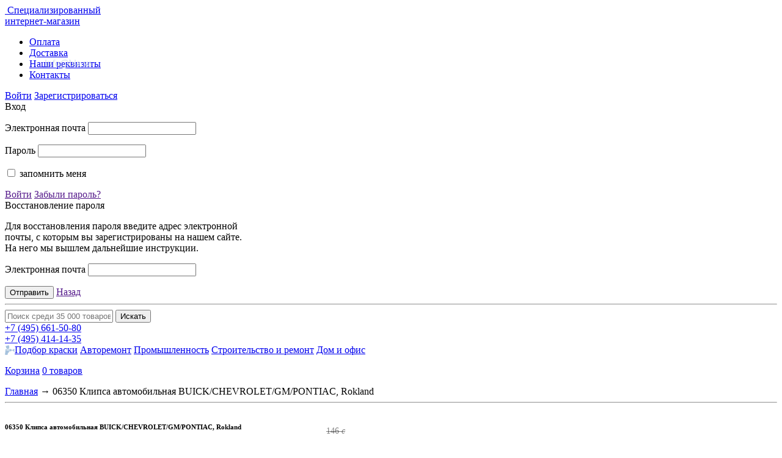

--- FILE ---
content_type: text/html; charset=UTF-8
request_url: https://www.bia.su/rokland/06350_klipsa_avtomobilnaya_buick_chevrolet_gm_pontiac_rokland/
body_size: 20365
content:
<!DOCTYPE html>
<html lang="ru">
<head>



<!-- Yandex.Metrika counter --> <script type="text/javascript" > (function(m,e,t,r,i,k,a){m[i]=m[i]||function(){(m[i].a=m[i].a||[]).push(arguments)}; var z = null;m[i].l=1*new Date(); for (var j = 0; j < document.scripts.length; j++) {if (document.scripts[j].src === r) { return; }} k=e.createElement(t),a=e.getElementsByTagName(t)[0],k.async=1,k.src=r,a.parentNode.insertBefore(k,a)}) (window, document, "script", "https://mc.yandex.ru/metrika/tag.js", "ym"); ym(1093004, "init", { clickmap:true, trackLinks:true, accurateTrackBounce:true, webvisor:true, trackHash:true, ecommerce:"dataLayer" }); </script> <noscript><div><img src="https://mc.yandex.ru/watch/1093004" style="position:absolute; left:-9999px;" alt="" /></div></noscript> <!-- /Yandex.Metrika counter -->




<title>БИА | 06350 Клипса автомобильная BUICK/CHEVROLET/GM/PONTIAC, Rokland купить</title>
<link rel="shortcut icon" type="image/x-icon" href="/bitrix/templates/.default/favicon.ico" />
<link rel="icon" href="/favicon.svg" type="image/svg+xml">
<!--<link rel="apple-touch-icon" href="apple-touch-icon.png" /> -->

<!--<link href='https://fonts.googleapis.com/css?family=Ubuntu:300,400,700&subset=latin,cyrillic' rel='stylesheet' type='text/css'>-->
<link href='/fonts/fonts.css' rel='stylesheet' type='text/css'>
<link rel="stylesheet" href="/bitrix/templates/.default/js/fancyapps/source/jquery.fancybox.css?v=2.1.5" type="text/css" media="screen" />
<link rel="stylesheet" href="/bitrix/templates/.default/css/reset.css" media="all" />
<link rel="stylesheet" href="/bitrix/templates/.default/css/style.css?8159" media="all" />
<link rel="stylesheet" href="/bitrix/templates/.default/custom.css" media="all" />



<!--[if lt IE 9]>
<script type="text/javascript" src="/bitrix/templates/.default/js/html5.js"></script>
<link rel="stylesheet" type="text/css" href="/bitrix/templates/.default/css/ie.css" media="all" />
<![endif]-->

<meta http-equiv="Content-Type" content="text/html; charset=UTF-8" />
<meta name="robots" content="index, follow" />
<meta name="keywords" content="06350 Клипса автомобильная BUICK/CHEVROLET/GM/PONTIAC, Rokland" />
<meta name="description" content="Интернет-магазин БИА, продажа 06350 Клипса автомобильная BUICK/CHEVROLET/GM/PONTIAC, Rokland " />
<link href="/bitrix/cache/css/s1/bia/kernel_main/kernel_main.css?17690118203040" type="text/css"  rel="stylesheet" />
<link href="/bitrix/cache/css/s1/bia/page_c361b844545fd4806163f5a09e6eb341/page_c361b844545fd4806163f5a09e6eb341.css?176901182552256" type="text/css"  rel="stylesheet" />
<link href="/bitrix/panel/main/popup.min.css?163724996420704" type="text/css"  rel="stylesheet" />
<link href="/bitrix/cache/css/s1/bia/template_76178774e0f74bb66dc65ea512248fa5/template_76178774e0f74bb66dc65ea512248fa5.css?17690118203754" type="text/css"  data-template-style="true"  rel="stylesheet" />
<script type="text/javascript">if(!window.BX)window.BX={message:function(mess){if(typeof mess=='object') for(var i in mess) BX.message[i]=mess[i]; return true;}};</script>
<script type="text/javascript">(window.BX||top.BX).message({'JS_CORE_LOADING':'Загрузка...','JS_CORE_NO_DATA':'- Нет данных -','JS_CORE_WINDOW_CLOSE':'Закрыть','JS_CORE_WINDOW_EXPAND':'Развернуть','JS_CORE_WINDOW_NARROW':'Свернуть в окно','JS_CORE_WINDOW_SAVE':'Сохранить','JS_CORE_WINDOW_CANCEL':'Отменить','JS_CORE_WINDOW_CONTINUE':'Продолжить','JS_CORE_H':'ч','JS_CORE_M':'м','JS_CORE_S':'с','JSADM_AI_HIDE_EXTRA':'Скрыть лишние','JSADM_AI_ALL_NOTIF':'Показать все','JSADM_AUTH_REQ':'Требуется авторизация!','JS_CORE_WINDOW_AUTH':'Войти','JS_CORE_IMAGE_FULL':'Полный размер'});</script>
<script type="text/javascript">(window.BX||top.BX).message({'LANGUAGE_ID':'ru','FORMAT_DATE':'DD.MM.YYYY','FORMAT_DATETIME':'DD.MM.YYYY HH:MI:SS','COOKIE_PREFIX':'BITRIX_SM','SERVER_TZ_OFFSET':'10800','SITE_ID':'s1','SITE_DIR':'/','USER_ID':'','SERVER_TIME':'1769020913','USER_TZ_OFFSET':'0','USER_TZ_AUTO':'Y','bitrix_sessid':'4d88d370558947d4bf8906a89ff31a5e'});</script>


<script type="text/javascript" src="/bitrix/cache/js/s1/bia/kernel_main/kernel_main.js?1769012299600867"></script>
<script type="text/javascript">BX.setJSList(['/bitrix/js/main/core/core.js?1702484011489969','/bitrix/js/main/core/core_ajax.js?163724993320978','/bitrix/js/main/core/core_window.js?163724993374917','/bitrix/js/main/json/json2.min.js?16372499333467','/bitrix/js/main/core/core_ls.js?16372499337365','/bitrix/js/main/session.js?16372499332511','/bitrix/templates/.default/components/mad/catalog.comments/.default/script.js?16372499442887','/bitrix/templates/.default/components/bitrix/catalog.tabs/.default/script.js?16372499441121','/bitrix/templates/.default/components/intaro/one.click.buy/bia/script.js?16372499441232','/local/class/templates/itemplit.js?16372499322269','/bitrix/templates/.default/js/jquery-1.9.1.min.js?163724994392594','/bitrix/templates/.default/js/jquery-ui.js?1637249943436121','/bitrix/templates/.default/js/jquery.jcarousel.min.js?163724994316088','/bitrix/templates/.default/js/jquery.slides.min.js?163724994311646','/bitrix/templates/.default/js/jquery.selectbox.min.js?16372499433402','/bitrix/templates/.default/js/jquery.simplemodal.1.4.4.min.js?16372499439776','/bitrix/templates/.default/js/jquery.validationEngine-ru.js?16372499438608','/bitrix/templates/.default/js/jquery.validationEngine.js?163724994373087','/bitrix/templates/.default/js/jquery.maskedinput.min.js?16372499433568','/bitrix/templates/.default/js/fancyapps/source/jquery.fancybox.pack.js?163724994323135','/bitrix/templates/.default/js/scripts.js?163724994324495','/bitrix/templates/.default/components/bitrix/system.auth.form/top_auth/script.js?1637249943562','/bitrix/components/bitrix/search.title/script.js?16372499396196']); </script>
<script type="text/javascript">BX.setCSSList(['/bitrix/js/main/core/css/core.css?16372499332854','/bitrix/templates/.default/components/bia/catalog/bia_catalog/style.css?16372499441388','/bitrix/templates/.default/components/mad/catalog.comments/.default/style.css?1637249944901','/bitrix/templates/.default/components/bitrix/catalog.tabs/.default/style.css?16372499441616','/bitrix/components/bitrix/blog/templates/.default/style.css?163724993933012','/bitrix/components/bitrix/blog/templates/.default/themes/blue/style.css?16372499391129','/bitrix/templates/.default/components/intaro/one.click.buy/bia/style.css?16372499444142','/local/class/templates/itemplit.css?16372499323834','/bitrix/components/mad/brandsList2/templates/.default/style.css?1637249940415','/bitrix/templates/.default/components/bitrix/system.auth.form/top_auth/style.css?163724994379','/bitrix/templates/.default/components/bitrix/search.title/bia-search-form/style.css?16372499442092','/bitrix/templates/bia/styles.css?1637249944939']); </script>


<script type="text/javascript" src="/bitrix/cache/js/s1/bia/template_0accaf67684687f6aee4222b9d21b886/template_0accaf67684687f6aee4222b9d21b886.js?1769011820713500"></script>
<script type="text/javascript" src="/bitrix/cache/js/s1/bia/page_c3d60fd2ff7231ec490c7a42d58a9b21/page_c3d60fd2ff7231ec490c7a42d58a9b21.js?17690118258874"></script>
<script type="text/javascript">var _ba = _ba || []; _ba.push(["aid", "b56447904ceca43c0f9eb4583207f11e"]); _ba.push(["host", "www.bia.su"]); (function() {var ba = document.createElement("script"); ba.type = "text/javascript"; ba.async = true;ba.src = (document.location.protocol == "https:" ? "https://" : "http://") + "bitrix.info/ba.js";var s = document.getElementsByTagName("script")[0];s.parentNode.insertBefore(ba, s);})();</script>









<link rel="stylesheet" href="/bitrix/templates/.default/css/jquery-ui.css" />

 
</head>
<body>


	<div id="panel"></div>
	
<!-- Rating@Mail.ru counter -->
<script type="text/javascript">
var _tmr = window._tmr || (window._tmr = []);
_tmr.push({id: "1848971", type: "pageView", start: (new Date()).getTime()});
(function (d, w, id) {
	if (d.getElementById(id)) return;
	var ts = d.createElement("script"); ts.type = "text/javascript"; ts.async = true; ts.id = id;
	ts.src = (d.location.protocol == "https:" ? "https:" : "http:") + "//top-fwz1.mail.ru/js/code.js";
	var f = function () {var s = d.getElementsByTagName("script")[0]; s.parentNode.insertBefore(ts, s);};
	if (w.opera == "[object Opera]") { d.addEventListener("DOMContentLoaded", f, false); } else { f(); }
})(document, window, "topmailru-code");
</script><noscript><div>
<img src="//top-fwz1.mail.ru/counter?id=1848971;js=na" style="border:0;position:absolute;left:-9999px;" alt="" />
</div></noscript>
<!-- //Rating@Mail.ru counter -->  

	    
    

	<div class="page-wrapper">
	<!-- Header -->
	<header class="content-wrapper page-header">
		<a href="/" class="logo" style="position:relative">
		<img alt="" src="/bitrix/templates/.default/img/logo.png" />
		Специализированный<br>интернет-магазин<br>
				</a>
		<span class="logoemail" style="color:#d1dceb;position:absolute;top:95px;left:36px;width:150px;display:inline-block;text-align:center;">info@bia.su</span>
		
		<nav class="main-menu">
			<!---->
<ul>


	
		
							<li><a href="/about/payment/" class="root-item">Оплата</a></li>
			
		
	
	


	
		
							<li><a href="/about/delivery/" class="root-item">Доставка</a></li>
			
		
	
	


	
		
							<li><a href="/about/details/" class="root-item">Наши реквизиты</a></li>
			
		
	
	


	
		
							<li><a href="/about/contacts/" class="root-item">Контакты</a></li>
			
		
	
	


</ul>			
		</nav>
		<div class='header-box'>
			<div class="user-box fright">
				<noindex>
<a href="https://www.bia.su:443/auth/" class="sign-in border-dotted"><span class="sign-in-ico"></span>Войти</a>
<a href="https://www.bia.su:443/auth/register/" class="registration">Зарегистрироваться</a>
<section id="modal-enter" class="modal" style="width: 540px;">
	<section id="enter">
		<header>
			<div class="h2">Вход <span class='login-error'></span></div>

		</header>
		<section class="modal-box form-box">
			<section class="left-box">

			<form name="system_auth_form6zOYVN" id='popup-login' method="post" target="_top" action="/rokland/06350_klipsa_avtomobilnaya_buick_chevrolet_gm_pontiac_rokland/?CODE_1=rokland&amp;CODE_2=06350_klipsa_avtomobilnaya_buick_chevrolet_gm_pontiac_rokland&amp;VAR=">
									<input type="hidden" name="backurl" value="/rokland/06350_klipsa_avtomobilnaya_buick_chevrolet_gm_pontiac_rokland/?CODE_1=rokland&amp;CODE_2=06350_klipsa_avtomobilnaya_buick_chevrolet_gm_pontiac_rokland&amp;VAR=" />
													<input type="hidden" name="AUTH_FORM" value="Y" />
					<input type="hidden" name="TYPE" value="AUTH" />
				<div class="fieldset">
					<p class="field">
						<label for="">Электронная почта</label>
						<input type="text" name="USER_LOGIN" class='validate[required]' maxlength="50" value="" />
					</p>
					<p class="field">
						<label for="">Пароль</label>
						<input type="password" class='validate[required]' name="USER_PASSWORD" maxlength="50"  />
					</p>
					<p class="field check">
						<input type="checkbox" id="USER_REMEMBER_frm" name="USER_REMEMBER" value="Y" />
						<label for="USER_REMEMBER_frm">запомнить меня</label>
					</p>
									</div>
				<div class="submit-box">
					<input type='hidden' name="Login" value='Войти' >
					<a href="" class="submit">Войти</a>
					<a href="" class="forget">Забыли пароль?</a>
				</div>
			</form>
			</section>
			<section class="soc-box">
						</section>
		</section><!-- /.modal-box -->
	</section>
	<section id="recpass" style="width: 390px;">
		<header>
			<div class="h2">Восстановление пароля</div>
		</header>
		<section class="modal-box form-box">
        			<p>Для восстановления пароля введите адрес электронной почты, с которым вы зарегистрированы на нашем сайте. На него мы вышлем дальнейшие инструкции.</p>
			<form name="bform" method="post" target="_top" action="/rokland/06350_klipsa_avtomobilnaya_buick_chevrolet_gm_pontiac_rokland/?CODE_1=rokland&amp;CODE_2=06350_klipsa_avtomobilnaya_buick_chevrolet_gm_pontiac_rokland&amp;VAR=">
										<input type="hidden" name="backurl" value="/rokland/06350_klipsa_avtomobilnaya_buick_chevrolet_gm_pontiac_rokland/?CODE_1=rokland&amp;CODE_2=06350_klipsa_avtomobilnaya_buick_chevrolet_gm_pontiac_rokland&amp;VAR=" />
									<input type="hidden" name="AUTH_FORM" value="Y">
				<input type="hidden" name="TYPE" value="SEND_PWD">
				<div class="fieldset">
					<p class="field">
						<label for="">Электронная почта</label>
						<input type="text" name="USER_EMAIL" class="validate[custom[email], required]" value="" />
					</p>
				</div>
				<div class="submit-box">
					<input type="hidden" name="send_account_info" class="bt3" value="Отправить" />
					<input type="submit" class="submit" value="Отправить">
					<a href="" class="forget">Назад</a>
				</div>
			</form>
        		</section><!-- /.modal-box -->
		<i class="arrow"></i>
	</section>
	<i class="arrow"></i>
</section>
</noindex>
		
				
			</div>
			<div class="manager-box fright">
							</div>
		</div>
	<hr class="border" />
	<div class='header-box'>
		<div class="search fleft">
				<div id="title-search">
	<form action="/catalog/search/">
			<input id="title-search-input" name="q" value="" type="text" autocomplete="off" placeholder="Поиск среди 35 000 товаров" />
			<input name="s" type="submit" value="Искать" />
		</form>	
	</div>
<script type="text/javascript">
var jsControl = new JCTitleSearch({
	//'WAIT_IMAGE': '/bitrix/themes/.default/images/wait.gif',
	'AJAX_PAGE' : '/rokland/06350_klipsa_avtomobilnaya_buick_chevrolet_gm_pontiac_rokland/?CODE_1=rokland&amp;CODE_2=06350_klipsa_avtomobilnaya_buick_chevrolet_gm_pontiac_rokland&amp;VAR=',
	'CONTAINER_ID': 'title-search',
	'INPUT_ID': 'title-search-input',
	'MIN_QUERY_LEN': 2
});
</script>

		</div>
		<div class="contact-box flright">
			<div class="time" style="right:0"><!--<span class="time-ico"></span>Пн-пт, с 9 до 18--></div>
				<div class="phone">
															<a href="tel:+74956615080"><span class="phone-ico"></span><span class="small_">+7 (495)</span> 661-50-80</a><br>
					<a href="tel:+74954141435"><span class="phone-ico"></span><span class="small_">+7 (495)</span> 414-14-35</a><br>
														</div>					</div>
		<div class="clear"></div>
	</div>
	<div class='header-box'>
		<nav class="brands-links fleft">  
			<a href="/avtoremont_/podbor_kraski_dlya_avto/"><span style="display: inline-block;vertical-align: top;margin-top: 1px; width: 16px; height: 16px; background: url(/img/kraska.png) no-repeat;"></span><span class="text">Подбор краски</span></a>
   <a href="/avtoremont/"><span class='autorep-ico' ></span><span class="text">Авторемонт</span></a>
   <a href="/promyshlennost/"><span class='prom-ico' ></span><span class="text">Промышленность</span></a>
   <a href="/stroitelstvo_i_remont/"><span class='stroitelstvo-ico' ></span><span class="text">Строительство и ремонт</span></a>
   <a href="/dom_i_ofis/"><span class='product-ico' ></span><span class="text">Дом и офис</span></a>

		</nav>
		<div class="cart-box fright">			
			<div id='cart-line'>
								<!---->
	<p class="cart-box-link">
		<a href="/basket/">Корзина<i class="cart-ico"></i></a>	
		<a href="#" onclick='return false;' class="price order-list" >0 товаров</a>
	</p>
							</div>
		</div>
	</div>
	</header>
	<div class="clear"></div>
	<!-- /Header -->

		
	<!-- Content -->
	<section class="content">
			


         
					

<section class="content">
		<div class='info-page'>
			<section class="wrap">
				<section id="content">
					<section class="inner">
                      					  					  						<form action="" id="form_var">
							<input class="topFilter" name="addFilter[BREND]" type="hidden" value="">
							<input class="topFilter" name="addFilter[VID_PRODUKCII]" type="hidden" value="">
							<input class="topFilter" name="addFilter[VID_INSTRUMENTA_MATERIALA]" type="hidden" value="">
							<input class="topFilter" name="addFilter[NAZNACHENIE]" type="hidden" value="">
							<input class="topFilter" name="addFilter[RAZMER_DIAMETR_OBEM]" type="hidden" value="">
							<input class="topFilter" name="addFilter[DOPOLNITELNYE_KHARAKTERISTIKI]" type="hidden" value="">
							<input name="view" type="hidden" value="">
							<input name="sort" type="hidden" value="">
							<input name="MAX_ITEMS" type="hidden" value="">
							<input name="iNumPage" type="hidden" value="">
							<input name="FreezProp" type="hidden" value="">
							<input name="AJAX" type="hidden" value="on">
							<input name="AJAX_ALL_VIEW" type="hidden" value="">
							<input name="AJAX_GET_PAGE" type="hidden" value="">
							<input name="CODE_1" type="hidden" value="rokland">
							<input name="CODE_2" type="hidden" value="06350_klipsa_avtomobilnaya_buick_chevrolet_gm_pontiac_rokland">
													</form>

                        
					   
					   
                                               


						<nav class="path">
						<a href="/">Главная</a> →

                        <span id="brend_BC" style="display:none"><a href="/rokland/">Rokland</a> → </span>

												<span id="category_avtoremont_" val="krepezh_avtomobilnyy" style="display:none">
						<span>
                          						  	<a href="/avtoremont_/">Авторемонт</a> →
						  						  	<a href="/avtoremont_/krepezh_avtomobilnyy/">Крепеж автомобильный</a> →
						  						</span>
						</span>
																		<span id="catalog_avtoremont" style="display:none">
						<span>
                          						  						  	<a href="/avtoremont/">Авторемонт</a> →
						  						  						  						  	<a href="/avtoremont/rokland/">Rokland</a> →
						  						  						  						  	<a href="/avtoremont/rokland_klipsy_dlya_inomarok/">Rokland КЛИПСЫ для иномарок</a> →
						  						  						</span>
						</span>
						
						<span>06350 Клипса автомобильная BUICK/CHEVROLET/GM/PONTIAC, Rokland</span></nav>

						<hr>

                         <script>
							if (location.hash)
							{
								var arr_hash = location.hash.substr(1).split("=");
                                $("#" + arr_hash[0].toLowerCase() + "_" + arr_hash[1]).show();
							}
							else $("#brend_BC").show();
						</script>

<div itemscope itemtype="http://schema.org/Product" style="display: flex">



<div class="product-column">
			
    <h1 itemprop="name" class="product-title">06350 Клипса автомобильная BUICK/CHEVROLET/GM/PONTIAC, Rokland</h1>

	<div class="product">
		<div class="product-text fright">
			<ul class="product-list">
                
				
									<li>
						<span><span><em>Код товара</em></span></span>
						<span class="info">13493</span>
						<span class='clear'></span>
					</li>
																																											<li>
							<span><span><em>Бренд</em></span></span>
							<span class="info" >
								                                                                        <a itemprop="brand" href="/rokland/"  onclick="return true;">
                                        Rokland                                    </a>
																								</span>
							<span class='clear'></span>
						</li>
																														<li>
							<span><span><em>Вид продукции</em></span></span>
							<span class="info" itemprop="category">
								Крепеж автомобильный							</span>
							<span class='clear'></span>
						</li>
																														<li>
							<span><span><em>Вид инструмента/ материала</em></span></span>
							<span class="info" >
								                                    									    клипса автомобильная пластиковая                                    															</span>
							<span class='clear'></span>
						</li>
																														<li>
							<span><span><em>Назначение</em></span></span>
							<span class="info" >
								                                    									    внутренняя отделка салона                                    															</span>
							<span class='clear'></span>
						</li>
																																																	<li>
							<span><span><em>Дополнительные характеристики</em></span></span>
							<span class="info" >
								                                    									    для иномарок                                    															</span>
							<span class='clear'></span>
						</li>
																																									</ul>
			<ul class="product-links">
				<li>
					<a href="#modal-form-post" rel="smodal" class="send-post"><span class="send-mail-ico"></span>Отправить по почте</a>
				</li>
				<li>
                    <a href="#modal-big-info-payment" rel="smodal"><span class="payment-ico"></span>Оплата</a>
                </li>
				<li class="print-link">
					<a href="/rokland/06350_klipsa_avtomobilnaya_buick_chevrolet_gm_pontiac_rokland/?print=Y&CODE_1=rokland&CODE_2=06350_klipsa_avtomobilnaya_buick_chevrolet_gm_pontiac_rokland&VAR=" target="_blank"  onclick="return true;"><span class="print-ico"></span>Распечатать</a>
				</li>
				<li>
					<a href="#modal-big-info-delivery" rel="smodal"><span class="delivery-ico"></span>Доставка</a>
				</li>
								<li>
                    <a href="#modal-big-info-warranty" rel="smodal"><span class="warranty-ico"></span>Гарантии</a>
				</li>
			</ul>
		</div>
		<div class="product-gallery fleft">
			<table class="product-gallery-big-img">
				<tr>
					<td>
						<div style="position: relative">
													<a href="/upload/iblock/c14/c149d9256897e871c8bb46cc40897ed0.jpg" title='06350 Клипса автомобильная BUICK/CHEVROLET/GM/PONTIAC, Rokland' class="fancybox" rel="itm_photo">
								<img itemprop="image" alt="06350 Клипса автомобильная BUICK/CHEVROLET/GM/PONTIAC, Rokland" src="/upload/resize_cache/iblock/c14/240_240_1/c149d9256897e871c8bb46cc40897ed0.jpg" />
							</a>
																		<!--Array
(
)
-->
						</div>
					</td>
				</tr>
			</table>
			<div class="clear"></div>
					</div>
		<div class="clear"></div>
		<hr />
		<div class=""></div>
	</div>
	<div class="product-tabs">
		<a href="#info" class="product-tab current"><span class="link">Описание</span></a>
		<a href="#reviews" class="product-tab"><span class="link">Отзывы</span><span class="small"></span></a>
		<div class="clear"></div>
		<div class="product-tab-content">
			<div class="box current" id="info" itemprop="description">
								OEM:  10285935;

               <script  type="text/javascript">
			   	$("body").on("click", ".key_slide", function()
				{
					/*if ($(this).parent().find(".cont_slide").hasClass("openslide"))
						$(this).parent().find(".cont_slide").removeClass("openslide").slideUp();
					else
						$(this).parent().find(".cont_slide").addClass("openslide").slideDown();*/

					if (!$(this).parent().find(".cont_slide").hasClass("close_slide"))
					{
						$(this).parent().find(".cont_slide").addClass("close_slide").slideUp();
						$("#info").css("height", "auto");
					}
					else
						$(this).parent().find(".cont_slide").removeClass("close_slide").slideDown();
				});
			   </script>
			</div>
			<script  type="text/javascript">
				$("#info").ready(function()
				{
					$("#info").attr("data-height", $("#info").height());
					if ($("#info").height() > 300) 
					{
						$("#info").css({height:"300px", overflow: "hidden"});
						$("#info").parent().css("position","relative").append('<span class="bt_info_more" style="display:inline-block;color: #0060c0;text-decoration: underline;cursor: pointer;">Далее...</span>');
						$(".bt_info_more").click(function(){$("#info").animate({height:$("#info").attr("data-height") + "px"}, 1000);$(this).remove()});
					}
				});				
			</script>
			<div class="box" id="reviews">  
					<script type="text/javascript">
		BX.ready( function(){
			JCCatalogSocnetsComments.ajaxUrl = "/bitrix/templates/.default/components/mad/catalog.comments/.default/ajax.php?IBLOCK_ID=12&ELEMENT_ID=139127";
			BX.addCustomEvent("onIblockCatalogCommentSubmit", function(){ JCCatalogSocnetsComments.hacksForCommentsWindow(true); });
			window["iblockCatalogCommentsIntervalId"] = setInterval( function(){
					if(typeof JCCatalogSocnetsComments.getBlogAjaxHtml == 'function')
					{
						JCCatalogSocnetsComments.getBlogAjaxHtml();
						clearInterval(window["iblockCatalogCommentsIntervalId"]);
					}
				},
				200
			);
		});
	</script>
	<div id="soc_comments_div"><div class="bx-catalog-tab-section-container">
	<ul class="bx-catalog-tab-list" style="left: 0px;">
												<li class="active" id="soc_commentsBLOG" onclick="catalogTabs_soc_comments.onTabClick(this);">
					<a href="javascript:void(0);"><span>Комментарии</span></a>
				</li>

														</ul>
	<div class="bx-catalog-tab-body-container">
		<div class="container">
			<div id="soc_commentsBLOG_cont"><div id="bx-cat-soc-comments-blg">Загрузка комментариев...</div></div>		</div>
	</div>
</div>

<script type="text/javascript">
    printCount();
	var JCCatalogTabsParams = {
		activeTabId: "soc_commentsBLOG",
		tabsContId: "soc_comments",
	};

	var catalogTabs_soc_comments = new JCCatalogTabs(JCCatalogTabsParams);

	BX.ready(function(){
		var tab = BX(JCCatalogTabsParams.activeTabId);

		if(tab)
			catalogTabs_soc_comments.setTabActive(tab);
	});
</script></div>
			</div>
		</div>
	</div>
</div>

<div class="fright1">
<div class="price-block" itemprop="offers" itemscope itemtype="http://schema.org/Offer" style="margin: 30px 0px 0px 30px;">
		<div class="prices">
		
				<p class="price" style="font-size:14px;padding:0;color: rgba(0, 0, 0, .5);"><s> 146 <i>c</i></s></p>
				
		<p class="price" style="font-size:22px">
            				                76<span style="font-size: 13px">.82</span>&nbsp;<i>c</i>
			        </p>
		<meta itemprop="price" content="76.82">
    	<meta itemprop="priceCurrency" content="RUB">
	</div>
							<p class="product-delivery-message in" title="">
			В наличии
						<span class="in-stock-percent palok-5"></span>
					</p>
		        				        <div data-max-quantity='150' class="count">
            Количество, шт:
            <div class="clear"></div>
            <span class="minus"></span>
            			<input class='quantity-of-139127' max_val="150" min_val="25" type="text" name='quantity' value="25">
            <span class="plus"></span>
        </div>
        <div class='to_basket'>
            <a id="vkorzinu" data-gopt="0" data-name="06350 Клипса автомобильная BUICK/CHEVROLET/GM/PONTIAC, Rokland" data-price="76.82" onclick="yaCounter1093004.reachGoal('vkorzinu'); gtag('event', 'vkorzinu', {'event_category': 'Knopka', 'value':'1'});  return true;" data-product-id='139127' class='js-add-to-basket' href='javascript:void()'><span class="in-cart-btn">
					В корзину				</span></a>

        </div>
								
		<div id='ocb_intaro'></div>
		<script type="text/javascript">
$(document).ready(function() {
	if($('#ocb_intaro').length < 1) {
		$('.workarea tr:eq(1) td:eq(0)').prepend('<div id="ocb_intaro"></div>');
	}

});
</script>
<section id="modal-form-buynow" class="modal" style="width: 390px;">
	<header>
		<div class="h2">Купить сразу</div>
	</header>
	<section class="modal-box form-box">
		<p>Оставьте свой номер телефона — мы перезвоним вам в ближайшее время и оформим заказ на этот товар.</p>
		<form method="post" id="ocb-form" action="/bitrix/components/intaro/one.click.buy/script.php">
			<input type="hidden" name="buyMode" value="ONE" />
						<input type="hidden" name="itemId" value="139127" />
			<input type="hidden" name="quantity" value="1" />
			<input type="hidden" name="to" value="/bitrix/components/intaro/one.click.buy/script_v2.php" />
						<input type="hidden" name="dubLetter" value="s" />
						<input type="hidden" name="paysystemId" value="0" />
			<input type="hidden" name="deliveryId" value="0" />
			<input type="hidden" name="personTypeId" value="" />
			<input type="hidden" name="priceId" value="8" />
			<input type="hidden" name="currencyCode" value="RUB" />
			<input type="hidden" name="sessid" id="sessid" value="4d88d370558947d4bf8906a89ff31a5e" />			<div class="fieldset">
					
					
					
					<p class="field">
						<label for="">Контактный телефон							<i class="red">*</i>						</label>
																								<input id="ocb-id-PHONE" type="text" name="new_order[PHONE]" class="validate[required] js-phone-mask_m text-input" value="" />
											</p>
					
					
					
					<p class="field">
						<label for="">Ваше имя							<i class="red">*</i>						</label>
																								<input id="ocb-id-FIO" type="text" name="new_order[FIO]" class="validate[required] text-input" value="" />
											</p>
					
					
					
					<p class="field">
						<label for="">E-mail													</label>
																								<input id="ocb-id-EMAIL" type="text" name="new_order[EMAIL]" class="text-input" value="" />
						<span style="display:block;padding-left: 130px;font-size:10px; line-height: 11px;">для отслеживания заказов и начисления скидок и бонусов</span>					</p>
							</div>
			<div class="submit-box">
				<input type="hidden" value="Отправить заказ" id="ocb-form-button" name="ocb_form_button" />
				<a href="" class="submit" onclick="ga('send', 'event', 'Knopka', 'bt_buynow'); gtag('event', 'bt_buynow', {'event_category': 'Knopka', 'value':'10'}); return true;">Отправить</a>
			</div>
		</form>
	</section><!-- /.modal-box -->
	<i class="arrow"></i>
</section>


<a href="#modal-form-buynow" rel="smodal" class="buy-now"><span class="cart-ico"></span>Купить сразу</a>
    
	<hr />

		
	
</div>
    <div style="position: absolute1;left: 0; bottom: -65%; width: 100%; text-align: center; padding: 80px 0 0 20px">
				<img src="/upload/qrcodes/rokland06350_klipsa_avtomobilnaya_buick_chevrolet_gm_pontiac_rokland.png?3791">

			</div>
	</div>

</div>






<div class="products-box static">
        <h2>Сейчас покупают</h2>
        <ul class="">
								             <li class="product-box">
				                    <a href="/noname/120_70mm_shlifblok_dlya_bumagi_zakruglennyy_seryy/" onclick="return true;">
                                                    <div class="image"><img alt="" src="/upload/resize_cache/iblock/404/140_140_1/4041ad1f7f5f81031a5f024b61199027.jpg"></div>
                                            </a>
                    <h3><a href="/noname/120_70mm_shlifblok_dlya_bumagi_zakruglennyy_seryy/" onclick="return true;">120*70мм Шлифблок ...</a></h3>
                    <p class="price">
											613<span style="font-size: 13px">.67</span><i>a</i>
                    					</p>
                    <hr>
                    <p class="date">03:17</p>
                    <div class="author">
                        <p class="author-name">Гость</p>
                        <p class="city"></p>
                    </div>
                </li>
		   				             <li class="product-box">
				                    <a href="/auton/grunt_auton_epoksidnyy_seryy_aerozol_up_520ml/" onclick="return true;">
                                                    <div class="image"><img alt="" src="/upload/resize_cache/iblock/e49/140_140_1/e49922f3a36fa9301beee56725ef60a2.jpg"></div>
                                            </a>
                    <h3><a href="/auton/grunt_auton_epoksidnyy_seryy_aerozol_up_520ml/" onclick="return true;">Грунт AUTON  эпокс...</a></h3>
                    <p class="price">
											584<span style="font-size: 13px">.25</span><i>a</i>
                    					</p>
                    <hr>
                    <p class="date">03:17</p>
                    <div class="author">
                        <p class="author-name">Гость</p>
                        <p class="city"></p>
                    </div>
                </li>
		   				             <li class="product-box">
				                    <a href="/imask/90sm_200m_isistem_imask_bumaga_zashchitnaya_maskirovochnaya_45g_m2/" onclick="return true;">
                                                    <div class="image"><img alt="" src="/upload/resize_cache/iblock/59c/140_140_1/59c7bd0a60be94e6a9fb71423b881faf.jpg"></div>
                                            </a>
                    <h3><a href="/imask/90sm_200m_isistem_imask_bumaga_zashchitnaya_maskirovochnaya_45g_m2/" onclick="return true;">90см*200м ISISTEM ...</a></h3>
                    <p class="price">
											2651<span style="font-size: 13px">.22</span><i>a</i>
                    					</p>
                    <hr>
                    <p class="date">03:17</p>
                    <div class="author">
                        <p class="author-name">Гость</p>
                        <p class="city"></p>
                    </div>
                </li>
		   				             <li class="product-box">
				                    <a href="/imask/60sm_200m_isistem_imask_bumaga_zashchitnaya_maskirovochnaya_43g_m2/" onclick="return true;">
                                                    <div class="image"><img alt="" src="/upload/resize_cache/iblock/9fd/140_140_1/9fd51b6f7946ed21bd94181b1409135e.jpg"></div>
                                            </a>
                    <h3><a href="/imask/60sm_200m_isistem_imask_bumaga_zashchitnaya_maskirovochnaya_43g_m2/" onclick="return true;">60см*200м ISISTEM ...</a></h3>
                    <p class="price">
											1855<span style="font-size: 13px">.85</span><i>a</i>
                    					</p>
                    <hr>
                    <p class="date">03:17</p>
                    <div class="author">
                        <p class="author-name">Гость</p>
                        <p class="city"></p>
                    </div>
                </li>
		   				             <li class="product-box">
				                    <a href="/imask/120sm_200m_isistem_imask_bumaga_zashchitnaya_maskirovochnaya_43g_m2/" onclick="return true;">
                                                    <div class="image"><img alt="" src="/upload/resize_cache/iblock/039/140_140_1/039459af77d6bc94f08a3fda5d4aca41.jpg"></div>
                                            </a>
                    <h3><a href="/imask/120sm_200m_isistem_imask_bumaga_zashchitnaya_maskirovochnaya_43g_m2/" onclick="return true;">120см*200м ISISTEM...</a></h3>
                    <p class="price">
											3452<span style="font-size: 13px">.48</span><i>a</i>
                    					</p>
                    <hr>
                    <p class="date">03:17</p>
                    <div class="author">
                        <p class="author-name">Гость</p>
                        <p class="city"></p>
                    </div>
                </li>
		   						   

					</ul>
	</div>
<section id="modal-big-info-payment" class="modal" style="width: 800px;">
	<header>
<div class="h2" style="color:#ff653f">Оплата</div>
	</header>
	<section class="modal-box">
<p><b>Наличными курьеру</b><br>Оплата производится курьеру при передаче товара (только при доставке по Москве и Московской области). Предоставляется кассовый чек и накладная.</p>
<p><b>Безналичный расчет</b><br>Оплата товара по безналичному расчету возможна всеми юридическими и физическими лицами. После получения заказа вам высылается счет по электронной почте или по факсу. Минимальная сумма заказа по безналичному расчёту - 3000 рублей, стоимость доставки товара включается в стоимость товара. Документы доставляются вместе с товаром.</p>
<p><b>Оплата банковской картой</b><br>Вы можете заплатить с любой карты Visa, MasterCard, Maestro.</p>
	</section><!-- /.modal-box -->
</section>

<section id="modal-big-info-delivery" class="modal" style="width: 800px;">
    <header>
        <div class="h2" style="color:#ff653f">Доставка</div>
    </header>
    <section class="modal-box">
<p><b>Доставка курьером</b> <br>Вес доставляемого товара не должен превышать 3,5 килограмм, объём 45 литров. Стоимость доставки 300 рублей.</p>
<p><b>Доставка легковым автотранспортом</b> <br>Вес доставляемого товара не должен превышать 35 килограмм, объём 70 литров. Стоимость доставки 500 рублей.</p>
<p><b>Доставка грузовым транспортом</b> <br>Вес доставляемого товара не должен превышать 200 килограмм, объём 400 литров. Стоимость доставки 900 рублей.</p>
<p><b>Доставка транспортной компанией</b> <br>Доставка заказов за пределы Москвы и МО осуществляется на условиях и по тарифам траспортных компаний. Доставка до транспортной компании оплачивается отдельно</p>
</section><!-- /.modal-box -->
</section>

<section id="modal-big-info-warranty" class="modal" style="width: 800px;">
    <header>
        <div class="h2" style="color:#ff653f">Гарантия</div>
    </header>
    <section class="modal-box">
<p>Обмен непродовольственного товара надлежащего качества на аналогичный товар производится, если указанный товар не подошёл по форме, габаритам, фасону, расцветке, размеру или комплектации. В случае, если у продавца отсутствует аналогичный товар, необходимый покупателю, производится возврат товара.</p>
    </section><!-- /.modal-box -->
</section>
<section id="modal-form-post" class="modal" style="width: 390px;">
	<header>
		<div class="h2">Отправить по почте</div>
	</header>
	<section class="modal-box form-box">
		<p>Вы можете отправить информацию об этом товаре на электронную почту.</p>
		<form action="http://www.bia.su/rokland/06350_klipsa_avtomobilnaya_buick_chevrolet_gm_pontiac_rokland/?CODE_1=rokland&CODE_2=06350_klipsa_avtomobilnaya_buick_chevrolet_gm_pontiac_rokland&VAR=">
			<div class="fieldset">
				<p class="field">
					<label for="">Электронная почта <i class="red">*</i></label>
					<input type="text" name="email" class="validate[required,custom[email]] text-input" value="" />
				</p>
				<p class="field">
					<label for="">Комментарий</label>
					<textarea class="" name="message" style="width: 199px;" ></textarea>
				</p>
			</div>
			<div class="submit-box">
				<input type='hidden' name='id' value='139127' />
                <a href="" class="submit">Отправить</a>
			</div>
		</form>
	</section><!-- /.modal-box -->
	<i class="arrow"></i>
</section>

<script>
	dataLayer.push({
	    "ecommerce": {
	        "detail": {
	            "products": [
	                {
	                    "id": "139127",
	                    "name" : "06350 Клипса автомобильная BUICK/CHEVROLET/GM/PONTIAC, Rokland",
	                    "price": 76.82,
	                    "brand": "Rokland",
	                    "category": "Крепеж автомобильный"
	                }
	            ]
	        }
	    }
	});
</script>



<script>
	window.__mixm__.push(['skulist', '139127']);
</script>
					   
					   <div class="ajaxload" style="display:none;width:100%;height:100%;position:absolute;left:0;top:0;background:#fff;z-index:100;opacity: 0.6;filter:alpha(opacity=60);"></div>
					   <div class="ajaxload" style="display:none;position:fixed;top:300px;left:50%;z-index:100;"><img style="position:relative; left:50px" src="/img/load.gif"></div>

					   
						 					 
					  					</section>
							</section>
		<section id="sidebar-left">
    <div class="left-column-trigger">
                        <a href="#category" class="current">Категории</a>
        <a href="#brand" >Бренды</a>
        <div class="clear"></div>
    </div>
        


<ul class="left-column-list current" id="category">
        <li>
        		<a href="javascript:void();" class="link">Авторемонт</a>
                <ul class="left-column-list-lvl2">
                        <li><a href="/avtoremont_/yemkost/" >
                    Ёмкость                </a>
            </li>
                        <li><a href="/avtoremont_/abrazivnye_materialy/" >
                    Абразивные материалы                </a>
            </li>
                        <li><a href="/avtoremont_/avtokhimiya/" >
                    Автохимия                </a>
            </li>
                        <li><a href="/avtoremont_/avtoemali/" >
                    Автоэмали                </a>
            </li>
                        <li><a href="/avtoremont_/aktivator/" >
                    Активатор                </a>
            </li>
                        <li><a href="/avtoremont_/antigraviy/" >
                    Антигравий                </a>
            </li>
                        <li><a href="/avtoremont_/antikorroziynye_pokrytiya/" >
                    Антикоррозийные покрытия                </a>
            </li>
                        <li><a href="/avtoremont_/antisilikon/" >
                    Антисиликон                </a>
            </li>
                        <li><a href="/avtoremont_/armiruyushchie_materialy/" >
                    Армирующие материалы                </a>
            </li>
                        <li><a href="/avtoremont_/aerozolnye_produkty/" >
                    Аэрозольные продукты                </a>
            </li>
                        <li><a href="/avtoremont_/bestsvetnaya_osnova/" >
                    Бесцветная основа                </a>
            </li>
                        <li><a href="/avtoremont_/germetiki/" >
                    Герметики                </a>
            </li>
                        <li><a href="/avtoremont_/grunty/" >
                    Грунты                </a>
            </li>
                        <li><a href="/avtoremont_/dobavki/" >
                    Добавки                </a>
            </li>
                        <li><a href="/avtoremont_/zapechatyvatel_rzhavchiny/" >
                    Запечатыватель ржавчины                </a>
            </li>
                        <li><a href="/avtoremont_/zashchitnoe_pokrytie/" >
                    Защитное покрытие                </a>
            </li>
                        <li><a href="/avtoremont_/instrumenty/" >
                    Инструменты                </a>
            </li>
                        <li><a href="/avtoremont_/karandashi_kistochki/" >
                    Карандаши/кисточки                </a>
            </li>
                        <li><a href="/avtoremont_/kley/" >
                    Клей                </a>
            </li>
                        <li><a href="/avtoremont_/kleyashchie_lenty/" >
                    Клеящие ленты                </a>
            </li>
                        <li><a href="/avtoremont_/kraskopulty_i_aerografy/" >
                    Краскопульты и Аэрографы                </a>
            </li>
                        <li><a href="/avtoremont_/krepezh_avtomobilnyy/" >
                    Крепеж автомобильный                </a>
            </li>
                        <li><a href="/avtoremont_/kryshka_dlya_yemkosti/" >
                    Крышка для ёмкости                </a>
            </li>
                        <li><a href="/avtoremont_/laki/" >
                    Лаки                </a>
            </li>
                        <li><a href="/avtoremont_/malyarnyy_instrument/" >
                    Малярный инструмент                </a>
            </li>
                        <li><a href="/avtoremont_/maskirovochnye_materialy/" >
                    Маскировочные материалы                </a>
            </li>
                        <li><a href="/avtoremont_/materialy_dlya_vkleyki_stekol/" >
                    Материалы для вклейки стекол                </a>
            </li>
                        <li><a href="/avtoremont_/nabor_dlya_vkleyki_styekol/" >
                    Набор для вклейки стёкол                </a>
            </li>
                        <li><a href="/avtoremont_/obezzhirivatel/" >
                    Обезжириватель                </a>
            </li>
                        <li><a href="/avtoremont_/oborudovanie_svarochnoe/" >
                    Оборудование сварочное                </a>
            </li>
                        <li><a href="/avtoremont_/oborudovanie_shlifovalnoe/" >
                    Оборудование шлифовальное                </a>
            </li>
                        <li><a href="/avtoremont_/otverditeli/" >
                    Отвердители                </a>
            </li>
                        <li><a href="/avtoremont_/ochistitel/" >
                    Очиститель                </a>
            </li>
                        <li><a href="/avtoremont_/podbor_kraski_dlya_avto/" >
                    Подбор краски для авто                </a>
            </li>
                        <li><a href="/avtoremont_/polirovalnye_materialy/" >
                    Полировальные материалы                </a>
            </li>
                        <li><a href="/avtoremont_/poliefirnaya_smola/" >
                    Полиэфирная смола                </a>
            </li>
                        <li><a href="/avtoremont_/poluprodukt/" >
                    Полупродукт                </a>
            </li>
                        <li><a href="/avtoremont_/protirochnye_materialy/" >
                    Протирочные материалы                </a>
            </li>
                        <li><a href="/avtoremont_/proyavochnye_pokrytiya/" >
                    Проявочные покрытия                </a>
            </li>
                        <li><a href="/avtoremont_/razbavitel/" >
                    Разбавитель                </a>
            </li>
                        <li><a href="/avtoremont_/rastvoritel/" >
                    Растворитель                </a>
            </li>
                        <li><a href="/avtoremont_/sredstva_individualnoy_zashchity/" >
                    Средства индивидуальной защиты                </a>
            </li>
                        <li><a href="/avtoremont_/tovary_lichnoy_gigieny/" >
                    Товары личной гигиены                </a>
            </li>
                        <li><a href="/avtoremont_/shpatlevka/" >
                    Шпатлевка                </a>
            </li>
                        <li><a href="/avtoremont_/shumoizolyatsionnye_pokrytiya/" >
                    Шумоизоляционные покрытия                </a>
            </li>
                        <li><a href="/avtoremont_/emal/" >
                    Эмаль                </a>
            </li>
                        <li><a href="/avtoremont_/veer/" >
                    веер                </a>
            </li>
                        <li><a href="/avtoremont_/oborudovanie/" >
                    оборудование                </a>
            </li>
                        <li><a href="/avtoremont_/ochishchayushchaya_glina/" >
                    очищающая глина                </a>
            </li>
                        <li><a href="/avtoremont_/smes_dlya_remonta/" >
                    смесь для ремонта                </a>
            </li>
                    </ul>
            </li>
        <li>
        		<a href="javascript:void();" class="link">Промышленность</a>
                <ul class="left-column-list-lvl2">
                        <li><a href="/promyshlennost_/abrazivnye_materialy/" >
                    Абразивные материалы                </a>
            </li>
                        <li><a href="/promyshlennost_/avtoemali/" >
                    Автоэмали                </a>
            </li>
                        <li><a href="/promyshlennost_/aerozolnye_produkty/" >
                    Аэрозольные продукты                </a>
            </li>
                        <li><a href="/promyshlennost_/grunty/" >
                    Грунты                </a>
            </li>
                        <li><a href="/promyshlennost_/instrumenty/" >
                    Инструменты                </a>
            </li>
                        <li><a href="/promyshlennost_/laki/" >
                    Лаки                </a>
            </li>
                        <li><a href="/promyshlennost_/malyarnyy_instrument/" >
                    Малярный инструмент                </a>
            </li>
                        <li><a href="/promyshlennost_/oborudovanie_shlifovalnoe/" >
                    Оборудование шлифовальное                </a>
            </li>
                        <li><a href="/promyshlennost_/otverditeli/" >
                    Отвердители                </a>
            </li>
                        <li><a href="/promyshlennost_/pigmentnaya_pasta/" >
                    Пигментная паста                </a>
            </li>
                        <li><a href="/promyshlennost_/polirovalnye_materialy/" >
                    Полировальные материалы                </a>
            </li>
                        <li><a href="/promyshlennost_/razbavitel/" >
                    Разбавитель                </a>
            </li>
                        <li><a href="/promyshlennost_/rastvoritel/" >
                    Растворитель                </a>
            </li>
                        <li><a href="/promyshlennost_/sredstva_individualnoy_zashchity/" >
                    Средства индивидуальной защиты                </a>
            </li>
                        <li><a href="/promyshlennost_/emal/" >
                    Эмаль                </a>
            </li>
                        <li><a href="/promyshlennost_/vyravnivayushchaya_dobavka/" >
                    выравнивающая добавка                </a>
            </li>
                        <li><a href="/promyshlennost_/zamedlitel/" >
                    замедлитель                </a>
            </li>
                        <li><a href="/promyshlennost_/kontsentrat/" >
                    концентрат                </a>
            </li>
                        <li><a href="/promyshlennost_/kontsentrat_krasitelya/" >
                    концентрат-красителя                </a>
            </li>
                        <li><a href="/promyshlennost_/lazur/" >
                    лазурь                </a>
            </li>
                        <li><a href="/promyshlennost_/maslo/" >
                    масло                </a>
            </li>
                        <li><a href="/promyshlennost_/patina/" >
                    патина                </a>
            </li>
                        <li><a href="/promyshlennost_/propitka/" >
                    пропитка                </a>
            </li>
                        <li><a href="/promyshlennost_/uskoritel/" >
                    ускоритель                </a>
            </li>
                    </ul>
            </li>
        <li>
        		<a href="javascript:void();" class="link">Строительство и ремонт</a>
                <ul class="left-column-list-lvl2">
                        <li><a href="/stroitelstvo_i_remont_/abrazivnye_materialy/" >
                    Абразивные материалы                </a>
            </li>
                        <li><a href="/stroitelstvo_i_remont_/malyarnyy_instrument/" >
                    Малярный инструмент                </a>
            </li>
                        <li><a href="/stroitelstvo_i_remont_/maskirovochnye_materialy/" >
                    Маскировочные материалы                </a>
            </li>
                    </ul>
            </li>
        <li>
        		<a href="javascript:void();" class="link">Дом и офис</a>
                <ul class="left-column-list-lvl2">
                        <li><a href="/dom_i_ofis_/aerozolnye_produkty/" >
                    Аэрозольные продукты                </a>
            </li>
                        <li><a href="/dom_i_ofis_/kley/" >
                    Клей                </a>
            </li>
                        <li><a href="/dom_i_ofis_/laki/" >
                    Лаки                </a>
            </li>
                        <li><a href="/dom_i_ofis_/napolnye_pokrytiya/" >
                    Напольные покрытия                </a>
            </li>
                        <li><a href="/dom_i_ofis_/nastennye_pokrytiya/" >
                    Настенные покрытия                </a>
            </li>
                        <li><a href="/dom_i_ofis_/pigmentnaya_pasta/" >
                    Пигментная паста                </a>
            </li>
                        <li><a href="/dom_i_ofis_/razbavitel/" >
                    Разбавитель                </a>
            </li>
                        <li><a href="/dom_i_ofis_/seyfy/" >
                    Сейфы                </a>
            </li>
                        <li><a href="/dom_i_ofis_/seyfy_utsenka/" >
                    Сейфы уценка                </a>
            </li>
                        <li><a href="/dom_i_ofis_/smesiteli/" >
                    Смесители                </a>
            </li>
                        <li><a href="/dom_i_ofis_/tovary_lichnoy_gigieny/" >
                    Товары личной гигиены                </a>
            </li>
                        <li><a href="/dom_i_ofis_/truby_santekhnicheskie/" >
                    Трубы сантехнические                </a>
            </li>
                        <li><a href="/dom_i_ofis_/shredery/" >
                    Шредеры                </a>
            </li>
                        <li><a href="/dom_i_ofis_/emal/" >
                    Эмаль                </a>
            </li>
                        <li><a href="/dom_i_ofis_/kontsentrat/" >
                    концентрат                </a>
            </li>
                        <li><a href="/dom_i_ofis_/lazur/" >
                    лазурь                </a>
            </li>
                        <li><a href="/dom_i_ofis_/maslo/" >
                    масло                </a>
            </li>
                        <li><a href="/dom_i_ofis_/propitka/" >
                    пропитка                </a>
            </li>
                    </ul>
            </li>
    </ul>


<script>
   $('.link').click(function()
   {
   	var mn_obj = $(this).parent().find(".left-column-list-lvl2");
   	if (mn_obj.hasClass('current'))
		mn_obj.slideUp(function(){mn_obj.removeClass('current');});
	else
		mn_obj.slideDown(function(){mn_obj.addClass('current');});
   });
</script>    
<section class="left-column-list brand-box current" id="brand">
	<div id="abcbrands">
    <nav class="tabs">
            <a href="#bbox_1">A-Z</a>
            <a href="#bbox_2">А-Я</a>
            <a href="#bbox_3">0-9</a>
        </nav>
        <div class="box" id="bbox_1">
        <nav class="letters">
                    <a href="#lbox_1_1">A</a>
                    <a href="#lbox_1_2">B</a>
                    <a href="#lbox_1_3">C</a>
                    <a href="#lbox_1_4">D</a>
                    <a href="#lbox_1_5">E</a>
                    <a href="#lbox_1_6">F</a>
                    <a href="#lbox_1_7">G</a>
                    <a href="#lbox_1_8">H</a>
                    <a href="#lbox_1_9">I</a>
                    <a href="#lbox_1_10">K</a>
                    <a href="#lbox_1_11">M</a>
                    <a href="#lbox_1_12">N</a>
                    <a href="#lbox_1_13">O</a>
                    <a href="#lbox_1_14">P</a>
                    <a href="#lbox_1_15">R</a>
                    <a href="#lbox_1_16">S</a>
                    <a href="#lbox_1_17">T</a>
                    <a href="#lbox_1_18">U</a>
                    <a href="#lbox_1_19">V</a>
                    <a href="#lbox_1_20">W</a>
                </nav>
        <div class="lbox">
                    <ul id="lbox_1_1">
                            <li><a href="/apmix/" class="">APMIX</a></li>
				                            <li><a href="/adolf_bucher/" class="">Adolf Bucher</a></li>
				                            <li><a href="/anest_iwata/" class="">Anest Iwata</a></li>
				                            <li><a href="/armal/" class="">Armal</a></li>
				                            <li><a href="/arton/" class="">Arton</a></li>
				                            <li><a href="/auton/" class="">Auton</a></li>
				                            <li><a href="/autop/" class="">Autop</a></li>
				                            <li><a href="/avtomark/" class="">Avtomark</a></li>
				                        </ul>
                    <ul id="lbox_1_2">
                            <li><a href="/body_hb/" class="">Body HB</a></li>
				                        </ul>
                    <ul id="lbox_1_3">
                            <li><a href="/c_a_r_fit/" class="">C.A.R.FIT</a></li>
				                            <li><a href="/carsystem/" class="">CarSystem</a></li>
				                            <li><a href="/colad/" class="">Colad</a></li>
				                        </ul>
                    <ul id="lbox_1_4">
                            <li><a href="/decorix/" class="">DECORIX</a></li>
				                            <li><a href="/detop/" class="">DETOP</a></li>
				                            <li><a href="/dur/" class="">DUR</a></li>
				                            <li><a href="/devilbiss/" class="">DeVILBISS</a></li>
				                            <li><a href="/deton/" class="">Deton</a></li>
				                            <li><a href="/dugla/" class="">Dugla</a></li>
				                            <li><a href="/dupli_color/" class="">Dupli-Color</a></li>
				                            <li><a href="/duxone/" class="">Duxone</a></li>
				                            <li><a href="/dynacoat/" class="">Dynacoat</a></li>
				                        </ul>
                    <ul id="lbox_1_5">
                            <li><a href="/escom/" class="">ESCOM</a></li>
				                        </ul>
                    <ul id="lbox_1_6">
                            <li><a href="/favoray/" class="">Favoray</a></li>
				                            <li><a href="/feinrohren/" class="">Feinrohren</a></li>
				                        </ul>
                    <ul id="lbox_1_7">
                            <li><a href="/gti/" class="">GTI</a></li>
				                            <li><a href="/gti_painting/" class="">GTI Painting</a></li>
				                            <li><a href="/general/" class="">General</a></li>
				                        </ul>
                    <ul id="lbox_1_8">
                            <li><a href="/hotz/" class="">HOTZ</a></li>
				                            <li><a href="/herz/" class="">Herz</a></li>
				                            <li><a href="/homepack/" class="">HomePack</a></li>
				                        </ul>
                    <ul id="lbox_1_9">
                            <li><a href="/ibond/" class="">IBOND</a></li>
				                            <li><a href="/imask/" class="">IMASK</a></li>
				                            <li><a href="/iseal/" class="">ISEAL</a></li>
				                            <li><a href="/icar/" class="">Icar</a></li>
				                            <li><a href="/intimus/" class="">Intimus</a></li>
				                            <li><a href="/isistem/" class="">Isistem</a></li>
				                            <li><a href="/itools/" class="">Itools</a></li>
				                        </ul>
                    <ul id="lbox_1_10">
                            <li><a href="/kimberly_clark/" class="">Kimberly-Clark</a></li>
				                            <li><a href="/kleo/" class="">Kleo</a></li>
				                            <li><a href="/kovax/" class="">Kovax</a></li>
				                        </ul>
                    <ul id="lbox_1_11">
                            <li><a href="/mipa/" class="">MIPA</a></li>
				                            <li><a href="/master_lock/" class="">Master Lock</a></li>
				                            <li><a href="/masterwax/" class="">MasterWax</a></li>
				                            <li><a href="/maxicolor/" class="">MaxiColor</a></li>
				                            <li><a href="/megamix/" class="">MegaMix</a></li>
				                            <li><a href="/mobicar/" class="">MobiCAR</a></li>
				                            <li><a href="/mobihel/" class="">Mobihel</a></li>
				                            <li><a href="/motip/" class="">Motip</a></li>
				                        </ul>
                    <ul id="lbox_1_12">
                            <li><a href="/nl/" class="">NL</a></li>
				                            <li><a href="/novol/" class="">Novol</a></li>
				                            <li><a href="/noname/" class="">noname</a></li>
				                        </ul>
                    <ul id="lbox_1_13">
                            <li><a href="/osram/" class="">Osram</a></li>
				                        </ul>
                    <ul id="lbox_1_14">
                            <li><a href="/polymix/" class="">POLYMIX</a></li>
				                            <li><a href="/ppg/" class="">PPG</a></li>
				                            <li><a href="/professional_decorix/" class="">PROFESSIONAL DECORIX</a></li>
				                            <li><a href="/profi/" class="">PROFI</a></li>
				                            <li><a href="/proglass/" class="">ProGlass</a></li>
				                        </ul>
                    <ul id="lbox_1_15">
                            <li><a href="/remix/" class="">REMIX</a></li>
				                            <li><a href="/reoflex/" class="">Reoflex</a></li>
				                            <li><a href="/rokland/" class="current">Rokland</a></li>
				                        </ul>
                    <ul id="lbox_1_16">
                            <li><a href="/sigmar/" class="">SIGMAR</a></li>
				                            <li><a href="/siro/" class="">SIRO</a></li>
				                            <li><a href="/sata/" class="">Sata</a></li>
				                            <li><a href="/sentrysafe/" class="">SentrySafe</a></li>
				                            <li><a href="/sia/" class="">Sia</a></li>
				                            <li><a href="/smirdex/" class="">Smirdex</a></li>
				                            <li><a href="/sprint_icr/" class="">Sprint ICR</a></li>
				                        </ul>
                    <ul id="lbox_1_17">
                            <li><a href="/texon/" class="">Texon</a></li>
				                            <li><a href="/triumph_adler/" class="">Triumph Adler</a></li>
				                        </ul>
                    <ul id="lbox_1_18">
                            <li><a href="/u_pol/" class="">U-POL</a></li>
				                        </ul>
                    <ul id="lbox_1_19">
                            <li><a href="/vortex/" class="">VORTEX</a></li>
				                            <li><a href="/verona/" class="">Verona</a></li>
				                            <li><a href="/vika/" class="">Vika</a></li>
				                            <li><a href="/vitrulan/" class="">Vitrulan</a></li>
				                            <li><a href="/voylet/" class="">Voylet</a></li>
				                        </ul>
                    <ul id="lbox_1_20">
                            <li><a href="/wd/" class="">WD</a></li>
				                        </ul>
                </div>
    </div>
        <div class="box" id="bbox_2">
        <nav class="letters">
                    <a href="#lbox_2_1">Е</a>
                    <a href="#lbox_2_2">И</a>
                    <a href="#lbox_2_3">Л</a>
                    <a href="#lbox_2_4">М</a>
                    <a href="#lbox_2_5">О</a>
                    <a href="#lbox_2_6">П</a>
                    <a href="#lbox_2_7">С</a>
                    <a href="#lbox_2_8">Х</a>
                </nav>
        <div class="lbox">
                    <ul id="lbox_2_1">
                            <li><a href="/evrotreyd/" class="">Евротрэйд</a></li>
				                        </ul>
                    <ul id="lbox_2_2">
                            <li><a href="/izur/" class="">Изур</a></li>
				                        </ul>
                    <ul id="lbox_2_3">
                            <li><a href="/luga_abraziv/" class="">Луга-Абразив</a></li>
				                        </ul>
                    <ul id="lbox_2_4">
                            <li><a href="/marka_o/" class="">Марка О</a></li>
				                        </ul>
                    <ul id="lbox_2_5">
                            <li><a href="/o2/" class="">О2</a></li>
				                        </ul>
                    <ul id="lbox_2_6">
                            <li><a href="/polikomplast/" class="">ПолиКомПласт</a></li>
				                            <li><a href="/polikhim/" class="">Полихим</a></li>
				                        </ul>
                    <ul id="lbox_2_7">
                            <li><a href="/sintez/" class="">Синтез</a></li>
				                            <li><a href="/sintez_universal/" class="">Синтез "Универсал"</a></li>
				                        </ul>
                    <ul id="lbox_2_8">
                            <li><a href="/khimik/" class="">Химик</a></li>
				                        </ul>
                </div>
    </div>
        <div class="box" id="bbox_3">
        <nav class="letters">
                    <a href="#lbox_3_1">3</a>
                </nav>
        <div class="lbox">
                    <ul id="lbox_3_1">
                            <li><a href="/3m/" class="">3M</a></li>
				                        </ul>
                </div>
    </div>
    	</div>

	<style>#allbrands .current {color:#ff653f}</style>
	<div style="background: #fff;padding: 5px;box-shadow: 0 0 5px rgba(0,1,1,.2);display:none" id="allbrands">
	<table style="width:100%">
			<tr>
		<td style="width:50%; line-height: 11px;padding: 5px 0 5px 5px"><a class="" style="font-size:11px" href="/apmix/">APMIX</a></td>
				<td style="width:50%; line-height: 11px;padding: 5px 0 5px 5px"><a class="" style="font-size:11px" href="/adolf_bucher/">Adolf Bucher</a></td>
		</tr>
			<tr>
		<td style="width:50%; line-height: 11px;padding: 5px 0 5px 5px"><a class="" style="font-size:11px" href="/anest_iwata/">Anest Iwata</a></td>
				<td style="width:50%; line-height: 11px;padding: 5px 0 5px 5px"><a class="" style="font-size:11px" href="/armal/">Armal</a></td>
		</tr>
			<tr>
		<td style="width:50%; line-height: 11px;padding: 5px 0 5px 5px"><a class="" style="font-size:11px" href="/arton/">Arton</a></td>
				<td style="width:50%; line-height: 11px;padding: 5px 0 5px 5px"><a class="" style="font-size:11px" href="/auton/">Auton</a></td>
		</tr>
			<tr>
		<td style="width:50%; line-height: 11px;padding: 5px 0 5px 5px"><a class="" style="font-size:11px" href="/autop/">Autop</a></td>
				<td style="width:50%; line-height: 11px;padding: 5px 0 5px 5px"><a class="" style="font-size:11px" href="/avtomark/">Avtomark</a></td>
		</tr>
			<tr>
		<td style="width:50%; line-height: 11px;padding: 5px 0 5px 5px"><a class="" style="font-size:11px" href="/body_hb/">Body HB</a></td>
				<td style="width:50%; line-height: 11px;padding: 5px 0 5px 5px"><a class="" style="font-size:11px" href="/c_a_r_fit/">C.A.R.FIT</a></td>
		</tr>
			<tr>
		<td style="width:50%; line-height: 11px;padding: 5px 0 5px 5px"><a class="" style="font-size:11px" href="/carsystem/">CarSystem</a></td>
				<td style="width:50%; line-height: 11px;padding: 5px 0 5px 5px"><a class="" style="font-size:11px" href="/colad/">Colad</a></td>
		</tr>
			<tr>
		<td style="width:50%; line-height: 11px;padding: 5px 0 5px 5px"><a class="" style="font-size:11px" href="/decorix/">DECORIX</a></td>
				<td style="width:50%; line-height: 11px;padding: 5px 0 5px 5px"><a class="" style="font-size:11px" href="/detop/">DETOP</a></td>
		</tr>
			<tr>
		<td style="width:50%; line-height: 11px;padding: 5px 0 5px 5px"><a class="" style="font-size:11px" href="/dur/">DUR</a></td>
				<td style="width:50%; line-height: 11px;padding: 5px 0 5px 5px"><a class="" style="font-size:11px" href="/devilbiss/">DeVILBISS</a></td>
		</tr>
			<tr>
		<td style="width:50%; line-height: 11px;padding: 5px 0 5px 5px"><a class="" style="font-size:11px" href="/deton/">Deton</a></td>
				<td style="width:50%; line-height: 11px;padding: 5px 0 5px 5px"><a class="" style="font-size:11px" href="/dugla/">Dugla</a></td>
		</tr>
			<tr>
		<td style="width:50%; line-height: 11px;padding: 5px 0 5px 5px"><a class="" style="font-size:11px" href="/dupli_color/">Dupli-Color</a></td>
				<td style="width:50%; line-height: 11px;padding: 5px 0 5px 5px"><a class="" style="font-size:11px" href="/duxone/">Duxone</a></td>
		</tr>
			<tr>
		<td style="width:50%; line-height: 11px;padding: 5px 0 5px 5px"><a class="" style="font-size:11px" href="/dynacoat/">Dynacoat</a></td>
				<td style="width:50%; line-height: 11px;padding: 5px 0 5px 5px"><a class="" style="font-size:11px" href="/escom/">ESCOM</a></td>
		</tr>
			<tr>
		<td style="width:50%; line-height: 11px;padding: 5px 0 5px 5px"><a class="" style="font-size:11px" href="/favoray/">Favoray</a></td>
				<td style="width:50%; line-height: 11px;padding: 5px 0 5px 5px"><a class="" style="font-size:11px" href="/feinrohren/">Feinrohren</a></td>
		</tr>
			<tr>
		<td style="width:50%; line-height: 11px;padding: 5px 0 5px 5px"><a class="" style="font-size:11px" href="/gti/">GTI</a></td>
				<td style="width:50%; line-height: 11px;padding: 5px 0 5px 5px"><a class="" style="font-size:11px" href="/gti_painting/">GTI Painting</a></td>
		</tr>
			<tr>
		<td style="width:50%; line-height: 11px;padding: 5px 0 5px 5px"><a class="" style="font-size:11px" href="/general/">General</a></td>
				<td style="width:50%; line-height: 11px;padding: 5px 0 5px 5px"><a class="" style="font-size:11px" href="/hotz/">HOTZ</a></td>
		</tr>
			<tr>
		<td style="width:50%; line-height: 11px;padding: 5px 0 5px 5px"><a class="" style="font-size:11px" href="/herz/">Herz</a></td>
				<td style="width:50%; line-height: 11px;padding: 5px 0 5px 5px"><a class="" style="font-size:11px" href="/homepack/">HomePack</a></td>
		</tr>
			<tr>
		<td style="width:50%; line-height: 11px;padding: 5px 0 5px 5px"><a class="" style="font-size:11px" href="/ibond/">IBOND</a></td>
				<td style="width:50%; line-height: 11px;padding: 5px 0 5px 5px"><a class="" style="font-size:11px" href="/imask/">IMASK</a></td>
		</tr>
			<tr>
		<td style="width:50%; line-height: 11px;padding: 5px 0 5px 5px"><a class="" style="font-size:11px" href="/iseal/">ISEAL</a></td>
				<td style="width:50%; line-height: 11px;padding: 5px 0 5px 5px"><a class="" style="font-size:11px" href="/icar/">Icar</a></td>
		</tr>
			<tr>
		<td style="width:50%; line-height: 11px;padding: 5px 0 5px 5px"><a class="" style="font-size:11px" href="/intimus/">Intimus</a></td>
				<td style="width:50%; line-height: 11px;padding: 5px 0 5px 5px"><a class="" style="font-size:11px" href="/isistem/">Isistem</a></td>
		</tr>
			<tr>
		<td style="width:50%; line-height: 11px;padding: 5px 0 5px 5px"><a class="" style="font-size:11px" href="/itools/">Itools</a></td>
				<td style="width:50%; line-height: 11px;padding: 5px 0 5px 5px"><a class="" style="font-size:11px" href="/kimberly_clark/">Kimberly-Clark</a></td>
		</tr>
			<tr>
		<td style="width:50%; line-height: 11px;padding: 5px 0 5px 5px"><a class="" style="font-size:11px" href="/kleo/">Kleo</a></td>
				<td style="width:50%; line-height: 11px;padding: 5px 0 5px 5px"><a class="" style="font-size:11px" href="/kovax/">Kovax</a></td>
		</tr>
			<tr>
		<td style="width:50%; line-height: 11px;padding: 5px 0 5px 5px"><a class="" style="font-size:11px" href="/mipa/">MIPA</a></td>
				<td style="width:50%; line-height: 11px;padding: 5px 0 5px 5px"><a class="" style="font-size:11px" href="/master_lock/">Master Lock</a></td>
		</tr>
			<tr>
		<td style="width:50%; line-height: 11px;padding: 5px 0 5px 5px"><a class="" style="font-size:11px" href="/masterwax/">MasterWax</a></td>
				<td style="width:50%; line-height: 11px;padding: 5px 0 5px 5px"><a class="" style="font-size:11px" href="/maxicolor/">MaxiColor</a></td>
		</tr>
			<tr>
		<td style="width:50%; line-height: 11px;padding: 5px 0 5px 5px"><a class="" style="font-size:11px" href="/megamix/">MegaMix</a></td>
				<td style="width:50%; line-height: 11px;padding: 5px 0 5px 5px"><a class="" style="font-size:11px" href="/mobicar/">MobiCAR</a></td>
		</tr>
			<tr>
		<td style="width:50%; line-height: 11px;padding: 5px 0 5px 5px"><a class="" style="font-size:11px" href="/mobihel/">Mobihel</a></td>
				<td style="width:50%; line-height: 11px;padding: 5px 0 5px 5px"><a class="" style="font-size:11px" href="/motip/">Motip</a></td>
		</tr>
			<tr>
		<td style="width:50%; line-height: 11px;padding: 5px 0 5px 5px"><a class="" style="font-size:11px" href="/nl/">NL</a></td>
				<td style="width:50%; line-height: 11px;padding: 5px 0 5px 5px"><a class="" style="font-size:11px" href="/novol/">Novol</a></td>
		</tr>
			<tr>
		<td style="width:50%; line-height: 11px;padding: 5px 0 5px 5px"><a class="" style="font-size:11px" href="/noname/">noname</a></td>
				<td style="width:50%; line-height: 11px;padding: 5px 0 5px 5px"><a class="" style="font-size:11px" href="/osram/">Osram</a></td>
		</tr>
			<tr>
		<td style="width:50%; line-height: 11px;padding: 5px 0 5px 5px"><a class="" style="font-size:11px" href="/polymix/">POLYMIX</a></td>
				<td style="width:50%; line-height: 11px;padding: 5px 0 5px 5px"><a class="" style="font-size:11px" href="/ppg/">PPG</a></td>
		</tr>
			<tr>
		<td style="width:50%; line-height: 11px;padding: 5px 0 5px 5px"><a class="" style="font-size:11px" href="/professional_decorix/">PROFESSIONAL DECORIX</a></td>
				<td style="width:50%; line-height: 11px;padding: 5px 0 5px 5px"><a class="" style="font-size:11px" href="/profi/">PROFI</a></td>
		</tr>
			<tr>
		<td style="width:50%; line-height: 11px;padding: 5px 0 5px 5px"><a class="" style="font-size:11px" href="/proglass/">ProGlass</a></td>
				<td style="width:50%; line-height: 11px;padding: 5px 0 5px 5px"><a class="" style="font-size:11px" href="/remix/">REMIX</a></td>
		</tr>
			<tr>
		<td style="width:50%; line-height: 11px;padding: 5px 0 5px 5px"><a class="" style="font-size:11px" href="/reoflex/">Reoflex</a></td>
				<td style="width:50%; line-height: 11px;padding: 5px 0 5px 5px"><a class="current" style="font-size:11px" href="/rokland/">Rokland</a></td>
		</tr>
			<tr>
		<td style="width:50%; line-height: 11px;padding: 5px 0 5px 5px"><a class="" style="font-size:11px" href="/sigmar/">SIGMAR</a></td>
				<td style="width:50%; line-height: 11px;padding: 5px 0 5px 5px"><a class="" style="font-size:11px" href="/siro/">SIRO</a></td>
		</tr>
			<tr>
		<td style="width:50%; line-height: 11px;padding: 5px 0 5px 5px"><a class="" style="font-size:11px" href="/sata/">Sata</a></td>
				<td style="width:50%; line-height: 11px;padding: 5px 0 5px 5px"><a class="" style="font-size:11px" href="/sentrysafe/">SentrySafe</a></td>
		</tr>
			<tr>
		<td style="width:50%; line-height: 11px;padding: 5px 0 5px 5px"><a class="" style="font-size:11px" href="/sia/">Sia</a></td>
				<td style="width:50%; line-height: 11px;padding: 5px 0 5px 5px"><a class="" style="font-size:11px" href="/smirdex/">Smirdex</a></td>
		</tr>
			<tr>
		<td style="width:50%; line-height: 11px;padding: 5px 0 5px 5px"><a class="" style="font-size:11px" href="/sprint_icr/">Sprint ICR</a></td>
				<td style="width:50%; line-height: 11px;padding: 5px 0 5px 5px"><a class="" style="font-size:11px" href="/texon/">Texon</a></td>
		</tr>
			<tr>
		<td style="width:50%; line-height: 11px;padding: 5px 0 5px 5px"><a class="" style="font-size:11px" href="/triumph_adler/">Triumph Adler</a></td>
				<td style="width:50%; line-height: 11px;padding: 5px 0 5px 5px"><a class="" style="font-size:11px" href="/u_pol/">U-POL</a></td>
		</tr>
			<tr>
		<td style="width:50%; line-height: 11px;padding: 5px 0 5px 5px"><a class="" style="font-size:11px" href="/vortex/">VORTEX</a></td>
				<td style="width:50%; line-height: 11px;padding: 5px 0 5px 5px"><a class="" style="font-size:11px" href="/verona/">Verona</a></td>
		</tr>
			<tr>
		<td style="width:50%; line-height: 11px;padding: 5px 0 5px 5px"><a class="" style="font-size:11px" href="/vika/">Vika</a></td>
				<td style="width:50%; line-height: 11px;padding: 5px 0 5px 5px"><a class="" style="font-size:11px" href="/vitrulan/">Vitrulan</a></td>
		</tr>
			<tr>
		<td style="width:50%; line-height: 11px;padding: 5px 0 5px 5px"><a class="" style="font-size:11px" href="/voylet/">Voylet</a></td>
				<td style="width:50%; line-height: 11px;padding: 5px 0 5px 5px"><a class="" style="font-size:11px" href="/wd/">WD</a></td>
		</tr>
			<tr>
		<td style="width:50%; line-height: 11px;padding: 5px 0 5px 5px"><a class="" style="font-size:11px" href="/evrotreyd/">Евротрэйд</a></td>
				<td style="width:50%; line-height: 11px;padding: 5px 0 5px 5px"><a class="" style="font-size:11px" href="/izur/">Изур</a></td>
		</tr>
			<tr>
		<td style="width:50%; line-height: 11px;padding: 5px 0 5px 5px"><a class="" style="font-size:11px" href="/luga_abraziv/">Луга-Абразив</a></td>
				<td style="width:50%; line-height: 11px;padding: 5px 0 5px 5px"><a class="" style="font-size:11px" href="/marka_o/">Марка О</a></td>
		</tr>
			<tr>
		<td style="width:50%; line-height: 11px;padding: 5px 0 5px 5px"><a class="" style="font-size:11px" href="/o2/">О2</a></td>
				<td style="width:50%; line-height: 11px;padding: 5px 0 5px 5px"><a class="" style="font-size:11px" href="/polikomplast/">ПолиКомПласт</a></td>
		</tr>
			<tr>
		<td style="width:50%; line-height: 11px;padding: 5px 0 5px 5px"><a class="" style="font-size:11px" href="/polikhim/">Полихим</a></td>
				<td style="width:50%; line-height: 11px;padding: 5px 0 5px 5px"><a class="" style="font-size:11px" href="/sintez/">Синтез</a></td>
		</tr>
			<tr>
		<td style="width:50%; line-height: 11px;padding: 5px 0 5px 5px"><a class="" style="font-size:11px" href="/sintez_universal/">Синтез "Универсал"</a></td>
				<td style="width:50%; line-height: 11px;padding: 5px 0 5px 5px"><a class="" style="font-size:11px" href="/khimik/">Химик</a></td>
		</tr>
			<tr>
		<td style="width:50%; line-height: 11px;padding: 5px 0 5px 5px"><a class="" style="font-size:11px" href="/3m/">3M</a></td>
				<td style="width:50%; line-height: 11px;padding: 5px 0 5px 5px"><a class="" style="font-size:11px" href=""></a></td>
		</tr>
		</table>
	</div>
	<div style="text-align:center">
	<span id="key_allbrands">Все бренды</span>
	<span id="key_abcbrands">Вернуться</span>
	</div>

</section>
    <script type="text/javascript">
    		
			var cookie_date_forbr = new Date (2028, 01, 21);

			$("#key_allbrands").click(function()
			{
				$('#key_allbrands, #abcbrands').hide();
				$('#key_abcbrands, #allbrands').show();

				document.cookie = "BITRIX_SM_vw_br=1;expires=" + cookie_date_forbr.toGMTString() + ";path=/";
			});
			$("#key_abcbrands").click(function()
			{
				$('#key_abcbrands, #allbrands').hide();
				$('#key_allbrands, #abcbrands').show();

				document.cookie = "BITRIX_SM_vw_br=0;expires=" + cookie_date_forbr.toGMTString() + ";path=/";
			});
            var cur = $(".brand-box a.current");
            var ul = cur.closest("ul");
            ul.attr("class", "active");
            var ulId = ul.attr("id");
            $("a[href=#"+ulId+"]").attr("class", "active");
            var box = cur.closest("div.box");
            box.attr("class", "box active");
            var boxId = box.attr("id");
            $("a[href=#"+boxId+"]").attr("class", "active");
			var arr_hash_lm = new Array();
			if (location.hash)
				var arr_hash_lm = location.hash.substr(1).split("=");
						if (arr_hash_lm[0] != "CATEGORY")
			{
				$("#category, .left-column-trigger a:eq(0)").removeClass("current");
				$(".left-column-trigger a:eq(1)").addClass("current");
			}
			else
			{
				$("#brand, .left-column-trigger a:eq(1)").removeClass("current");
				$(".left-column-trigger a:eq(0)").addClass("current");

				$('.left-column-list-lvl2 a[href="/' + arr_hash_lm[1] + '/' + $('#category_' + arr_hash_lm[1]).attr("val") + '/"]').addClass("current");
			}
						for (var i = 0; i < $('#abcbrands div.box').size(); i++)
			{
				var activ_box = false;
            	for (var i2 = 0; i2 < $('#abcbrands div.box:eq(' + i + ') nav a').size(); i2++)
					if ($('#abcbrands .box:eq(' + i + ') nav a').eq(i2).hasClass("active")) {activ_box = true; break;}
				if (!activ_box)
				{
					$('#abcbrands .box:eq(' + i + ') nav a:eq(0)').addClass("active");
					$('#lbox_' + (i + 1) + '_1').addClass("active")
				}
			}
			var link_current = false;
		   for (var i = 0; i < $("#category ul.left-column-list-lvl2 a").size(); i++)
		   	if ($("#category  ul.left-column-list-lvl2 a").eq(i).hasClass("current"))
			{
				link_current = true;
				$("#category  ul.left-column-list-lvl2 a").eq(i).closest("#category  ul.left-column-list-lvl2").addClass("current");
				break;
			}
		   if (!link_current) $("#category ul.left-column-list-lvl2").eq(0).addClass("current");
    </script>    <section class="news-box">
        <h3><a href="/news/">Новости</a></h3>
        <ul>
            		
	<li>
		<div class="date">30.12.2025</div>
		<a href="/news/pozdravlyaem_vsekh_s_novym_2026_godom/">Поздравляем всех с Новым 2026 Годом!</a>
	</li>	
		
	<li>
		<div class="date">26.12.2025</div>
		<a href="/news/grafik_raboty_v_dni_novogodnikh_kanikul/">График работы в дни Новогодних каникул</a>
	</li>	
		
	<li>
		<div class="date">26.11.2025</div>
		<a href="/news/pyatyy_vserossiyskiy_slyet_malyarov_i_montazhnikov_gipsokartona/">Пятый Всероссийский Слёт Маляров и Монтажников Гипсокартона</a>
	</li>	
<li>
	<a href="/news/">Все новости</a>
</li>
        </ul>
    </section>
    	<section class="viewed-products last">
			


<h3><a href="/catalog/reviewed/">Просмотренные товары</a> <sup>1</sup></h3>
	<ul>
		            			<li>
												<a href="/rokland/06350_klipsa_avtomobilnaya_buick_chevrolet_gm_pontiac_rokland/">
									<img src="/upload/iblock/c14/c149d9256897e871c8bb46cc40897ed0.jpg" alt="06350 Клипса автомобильная BUICK/CHEVROLET/GM/PONTIAC, Rokland" title="06350 Клипса автомобильная BUICK/CHEVROLET/GM/PONTIAC, Rokland">
				
				</a>
				<a href="/rokland/06350_klipsa_avtomobilnaya_buick_chevrolet_gm_pontiac_rokland/" class="name">06350 Клипса автомобильная BUICK/CHEVROLET/GM/PONTIAC, Rokland</a>
				<span class="price">77<i>a</i></span>
				<div class="clear"></div>
			</li>
					<li>
				<a href="/catalog/reviewed/">Все просмотренные товары</a>
			</li>
		</ul>
    </section>
</section>		<span class="bg-left"></span>

	</section>
 </div>
 </section>

 

 
 
 
 

				
</section>
<!-- /Content --> 
	<div class="footer-sizer"></div>
</div><!--page wrapper-->
	<footer class="content-wrapper">
	<div class="left-box">
        <div class="social-box">
    мы в социальных сетях <br />

            <a target='_blank' href="http://vk.com/club28862566" class="vk" title="Мы ВКонтакте"></a>
    				
</div>		<div class="copyright">© BIA 2009–2026</div>
	</div>
	<div class='footer-box'>
		<ul class="site-map fleft">
            <div class="catalog">
			<span>Каталог:</span>
			<ul>
                <li style="margin-left:0"><a href="/avtoremont_/">Авторемонт</a></li>
                <li style="margin-left:0"><a href="/promyshlennost_/">Промышленность</a></li>
                <li style="margin-left:0"><a href="/dom_i_ofis_/">Дом и офис</a></li>
    </ul>			<span>Полезная информация:</span>
			<ul>
                <li style="margin-left:0"><a href="/articles/">Мастерам на заметку</a></li>
    </ul>            </div>
            <div>
                <span>О магазине:</span>
                <ul >
                <li><a href="/about/">О нас</a></li>
                <li><a href="/about/contacts/">Контакты</a></li>
                <li><a href="/about/details/">Наши реквизиты</a></li>
                <li><a href="/about/opt/">Оптовым клиентам</a></li>
                <li><a href="/about/vacancy/">Вакансии</a></li>
    </ul>            </div>
            <div>
                <span>Помощь:</span>
                <ul >
                <li><a href="/about/howto/">Как купить</a></li>
                <li><a href="/about/payment/">Оплата</a></li>
                <li><a href="/about/oplata_v_kredit/">Оплата в кредит</a></li>
                <li><a href="/about/delivery/">Доставка</a></li>
                <li><a href="/about/return/">Возврат</a></li>
    </ul>            </div>
            <div>
				<span>Программы лояльности:</span>
				<ul >
                <li><a href="/about/sales/">Наши скидки</a></li>
                <li><a href="/about/bonusnye_bally/">Бонусные баллы</a></li>
                <li><a href="/about/pravila_programmy/">Правила программы</a></li>
    </ul>                <span>Юридическим лицам:</span>
                <ul >
                <li><a href="/about/b2b/">Покупка товаров (b2b)</a></li>
    </ul>
            </div>
            <div>
				<span>Правовая информация:</span>
                <ul >
                <li><a href="/about/oferta/">Пользовательское соглашение</a></li>
                <li><a href="/about/certificates/">Сертификаты</a></li>
                <li><a href="/about/faq/">Вопросы и ответы</a></li>
    </ul>                <span>Зарабатывайте с нами:</span>
                <ul >
                <li><a href="/about/providers/">Становитесь поставщиками</a></li>
                <li><a href="/about/partners/">Партнёрская программа</a></li>
                <li><a href="/about/advertising/">Размещение рекламы на сайте</a></li>
    </ul>            </div>
		</ul>
	</div>
	<hr class="border" />
	<div class='footer-box'>
		<div class="contacts-box tel">
			<div class="title">Телефон</div>
						<a href="tel:+74956615080">+7 (495) 661-50-80</a> <br>
			<a href="tel:+74954141435">+7 (495) 414-14-35</a> <br>
					</div>
		<div class="contacts-box address">
			<div class="title">Адрес</div>
			<a href="/about/contacts/">г. Москва, ул. Искры, <br>д. 31, к. 1, офис 215</a>
		</div>
		<div class="contacts-box mail fright">
			<div class="title">электронная почта</div>
			<a href="mailto:info@bia.su">info@bia.su</a>
		</div>
	</div>
	<div class="created fleft"><a href='/sitemap/' class='fright'>Карта сайта</a></div>

	<a target='_blank' href="https://market.yandex.ru/shop/70434/reviews" class="ya-market fright"></a>
	<div class='payment-icons' style="padding: 5px 150px 5px 50px;">
		<a href="/about/oplata_v_kredit/" style="display:inline-block;padding:8px 10px 2px;background:#fff;position:relative;top:-8px;border-radius: 5px;box-shadow: 0 0 10px rgba(0, 0, 0, 0.3);"><img style="height: 25px" src="/img/logo_alfa_sm.png"></a>
		<a href="/about/oplata_v_kredit/" style="display:inline-block;padding:7px 5px 3px;background:#fff;position:relative;top:-9px;border-radius: 5px;box-shadow: 0 0 10px rgba(0, 0, 0, 0.3);"><img style="height: 25px" src="/img/logo_tinkoff_sm.png"></a>
		<span style="display: inline-block; width:10px;height: 1px"></span>
		<a href="/about/payment/" class="payment-icon"><img src='/bitrix/templates/.default/img/payment/mir.png'/></a>
		<a href="/about/payment/" class="payment-icon"><img src='/bitrix/templates/.default/img/payment/visa.png'/></a>
		<a href="/about/payment/" class="payment-icon"><img src='/bitrix/templates/.default/img/payment/mastercard.png'/></a>
			</div>
</footer>
<!--/Footer -->	

<section id="modal-supply" class="modal" style="width: 390px;">
   

    
	    
    <header >
        <div class="h2">Сообщить о поступлении</div>
    </header>

    <section class="modal-box form-box" id="remindLoad" >
        <form action="" method="post" x="1">
        <div >
            		
                        <p>Чтобы получить уведомление о поступлении товара, пожалуйста, <a href="/auth/">войдите на сайт</a> или <a href="/auth/register/">зарегистрируйтесь</a>.</p>
                        <div style="display:none">
                <input type="hidden" name="REMAIND_ID" id="remaindId" value="" />
                <div class="fieldset">
                    <p class="field">
                        <label for="">Имя</label>
                        <input type="text" class="validate[required]" name="REMAIND_NAME" id="remaindName"
                            value="" />
                    </p>
                </div>
                <div class="fieldset">
                    <p class="field">
                        <label for="">Электронная почта</label>
                        <input type="text" class="validate[required,custom[email]]" name="REMAIND_EMAIL" id="remaindEmail"
                            value="" />
                    </p>
                </div>
            </div>
        </div>
                </form>
    </section><!-- /.modal-box -->
    <!--<i class="arrow"></i>-->
    
</section>
<section id="modal-enter" class="modal" style="width: 540px;">
	<section id="enter">
		<header>
			<div class="h2">Вход</div>
		</header>
		<section class="modal-box form-box">
			<section class="left-box">
			<form action="">
				<div class="fieldset">
					<p class="field">
						<label for="">Электронная почта</label>
						<input type="text" name="" value="" />
					</p>
					<p class="field">
						<label for="">Пароль</label>
						<input type="password" name="" value="" />
					</p>
					<p class="field check">
						<input type="checkbox" name="" id="" />
						<label for="">запомнить меня</label>
					</p>					
				</div>
				<div class="submit-box">
					<a href="" class="submit">Войти</a>
					<a href="" class="forget">Забыли пароль?</a>
				</div>
			</form>
			</section>
			<section class="soc-box">
				<p>Войти с помощью:</p>
				<p class="soc">
					<a href=""><img src="/bitrix/templates/.default/tmp/soc_vk.png" alt="" /></a>
					<a href=""><img src="/bitrix/templates/.default/tmp/soc_fb.png" alt="" /></a>
					<a href=""><img src="/bitrix/templates/.default/tmp/soc_tw.png" alt="" /></a>
					<a href=""><img src="/bitrix/templates/.default/tmp/soc_mail.png" alt="" /></a>
				</p>
			</section>
		</section><!-- /.modal-box -->
	</section>
	<section id="recpass" style="width: 390px;">
		<header>
			<div class="h2">>Восстановление пароля</div>
		</header>
		<section class="modal-box form-box">
			<p>Для восстановления пароля введите адрес электронной почты, с которым вы зарегистрированы на нашем сайте. На него мы вышлем дальнейшие инструкции.</p>
			<form action="">
				<div class="fieldset">
					<p class="field">
						<label for="">Электронная почта</label>
						<input type="text" name="" value="" />
					</p>
				</div>
				<div class="submit-box">
					<a href="" class="submit">Отправить</a>
					<a href="" class="forget">Назад</a>
				</div>
			</form>
		</section><!-- /.modal-box -->
		<i class="arrow"></i>
	</section>
	<i class="arrow"></i>
</section>

<script type="text/javascript">
		var role = false;
</script>







</body>
</html>

--- FILE ---
content_type: text/css
request_url: https://www.bia.su/fonts/fonts.css
body_size: 192
content:
@font-face {
    font-family: 'Ubuntu';
    src: local('Ubuntu Light'), local('Ubuntu-Light'), url('ubuntulight.woff2') format('woff2'), url('ubuntulight.woff') format('woff'), url('ubuntulight.ttf') format('truetype');
    font-weight: 300;
    font-style: normal;
}
@font-face {
    font-family: 'Ubuntu';
    src: local('Ubuntu Light Italic'), local('Ubuntu-LightItalic'), url('ubuntulightitalic.woff2') format('woff2'), url('ubuntulightitalic.woff') format('woff'), url('ubuntulightitalic.ttf') format('truetype');
    font-weight: 300;
    font-style: italic;
}
@font-face {
    font-family: 'Ubuntu';
    src: local('Ubuntu'), url('ubuntu.woff2') format('woff2'), url('ubuntu.woff') format('woff'), url('ubuntu.ttf') format('truetype');
    font-weight: 400;
    font-style: normal;
}
@font-face {
    font-family: 'Ubuntu';
    src: local('Ubuntu Italic'), local('Ubuntu-Italic'), url('ubuntuitalic.woff2') format('woff2'), url('ubuntuitalic.woff') format('woff'), url('ubuntuitalic.ttf') format('truetype');
    font-weight: 400;
    font-style: italic;
}
@font-face {
    font-family: 'Ubuntu';
    src: local('Ubuntu Bold'), local('Ubuntu-Bold'), url('ubuntubold.woff2') format('woff2'), url('ubuntubold.woff') format('woff'), url('ubuntubold.ttf') format('truetype');
    font-weight: 700;
    font-style: normal;
}
@font-face {
    font-family: 'Ubuntu';
    src: local('Ubuntu Bold Italic'), local('Ubuntu-BoldItalic'), url('ubuntubolditalic.woff2') format('woff2'), url('ubuntubolditalic.woff') format('woff'), url('ubuntubolditalic.ttf') format('truetype');
    font-weight: 700;
    font-style: italic;
}
